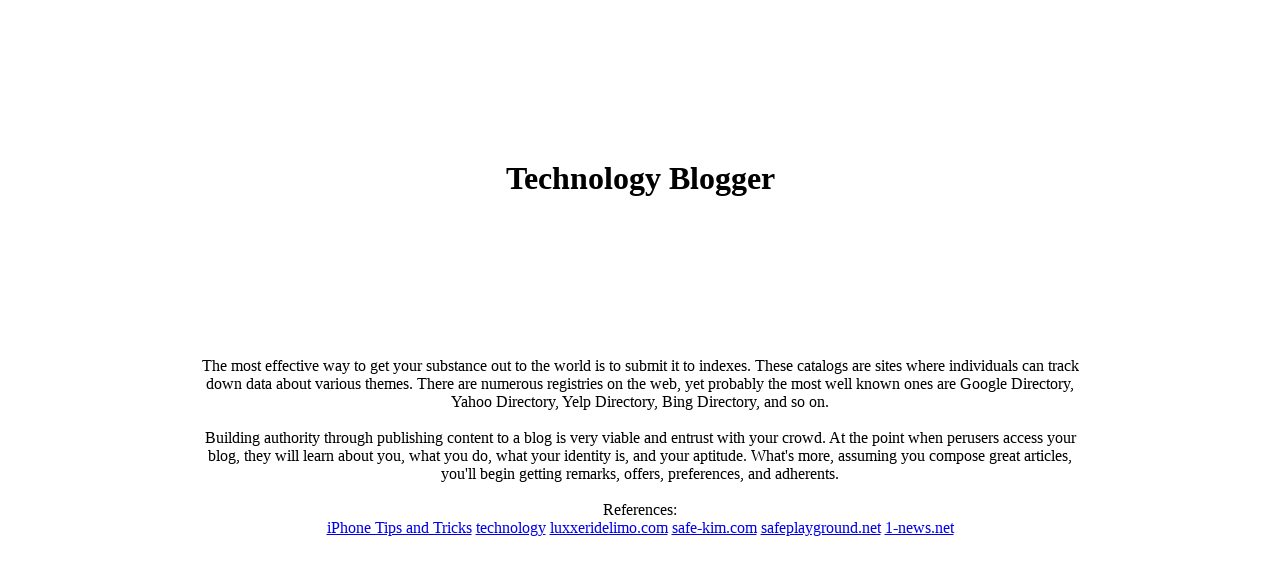

--- FILE ---
content_type: text/html; charset=UTF-8
request_url: https://techradar-aj959.blogspot.com/
body_size: 2527
content:
<!DOCTYPE html>
<html class='v2' dir='ltr' xmlns='http://www.w3.org/1999/xhtml' xmlns:b='http://www.google.com/2005/gml/b' xmlns:data='http://www.google.com/2005/gml/data' xmlns:expr='http://www.google.com/2005/gml/expr'>
<head>
<link href='https://www.blogger.com/static/v1/widgets/335934321-css_bundle_v2.css' rel='stylesheet' type='text/css'/>
<meta content='IE=EmulateIE7' http-equiv='X-UA-Compatible'/>
<meta content='width=1100' name='viewport'/>
<meta content='text/html; charset=UTF-8' http-equiv='Content-Type'/>
<meta content='blogger' name='generator'/>
<link href='https://techradar-aj959.blogspot.com/favicon.ico' rel='icon' type='image/x-icon'/>
<link href='https://techradar-aj959.blogspot.com/' rel='canonical'/>
<link rel="alternate" type="application/atom+xml" title="techradar-aj959 - Atom" href="https://techradar-aj959.blogspot.com/feeds/posts/default" />
<link rel="alternate" type="application/rss+xml" title="techradar-aj959 - RSS" href="https://techradar-aj959.blogspot.com/feeds/posts/default?alt=rss" />
<link rel="service.post" type="application/atom+xml" title="techradar-aj959 - Atom" href="https://www.blogger.com/feeds/504378124235760179/posts/default" />
<link rel="me" href="https://www.blogger.com/profile/11710457061481794017" />
<!--Can't find substitution for tag [blog.ieCssRetrofitLinks]-->
<meta content='https://techradar-aj959.blogspot.com/' property='og:url'/>
<meta content='techradar-aj959' property='og:title'/>
<meta content='' property='og:description'/>
<title>
techradar-aj959
</title>
<style id='page-skin-1' type='text/css'><!--
/*

--></style>
<meta name='google-adsense-platform-account' content='ca-host-pub-1556223355139109'/>
<meta name='google-adsense-platform-domain' content='blogspot.com'/>

</head>
<body>
<center>
<h1 style='margin-top: 10rem;'> Technology Blogger </h1>
</center>
<div style='margin-top: 10rem; width: 80%; max-width: 900px; margin-left: auto; margin-right: auto;'>
<article style='text-align:center;'>
<p>
                The most effective way to get your substance out to the world is to submit it to indexes. These catalogs
                are sites where individuals can track down data about various themes. There are numerous registries on
                the web, yet probably the most well known ones are Google Directory, Yahoo Directory, Yelp Directory,
                Bing Directory, and so on.
                <br/><br/>
                Building authority through publishing content to a blog is very viable and entrust with your crowd. At
                the point when perusers access your blog, they will learn about you, what you do, what your identity is,
                and your aptitude. What's more, assuming you compose great articles, you'll begin getting remarks,
                offers, preferences, and adherents.
                <br/><br/>
                References:<br/>
<a href='https://trickyfreaky.com/'>iPhone Tips and Tricks</a>
<a href='https://obsch.com/'>technology</a>
<a href='https://luxxeridelimo.com'>luxxeridelimo.com</a>
<a href='https://safe-kim.com'>safe-kim.com</a>
<a href='https://safeplayground.net'>safeplayground.net</a>
<a href='https://1-news.net'>1-news.net</a>
</p>
</article>
</div>
<div class='navbar no-items section' id='navbar'></div>

<script type="text/javascript" src="https://www.blogger.com/static/v1/widgets/3845888474-widgets.js"></script>
<script type='text/javascript'>
window['__wavt'] = 'AOuZoY4exrEh1wXVqntgs2HU5AFW49Lpug:1768844917635';_WidgetManager._Init('//www.blogger.com/rearrange?blogID\x3d504378124235760179','//techradar-aj959.blogspot.com/','504378124235760179');
_WidgetManager._SetDataContext([{'name': 'blog', 'data': {'blogId': '504378124235760179', 'title': 'techradar-aj959', 'url': 'https://techradar-aj959.blogspot.com/', 'canonicalUrl': 'https://techradar-aj959.blogspot.com/', 'homepageUrl': 'https://techradar-aj959.blogspot.com/', 'searchUrl': 'https://techradar-aj959.blogspot.com/search', 'canonicalHomepageUrl': 'https://techradar-aj959.blogspot.com/', 'blogspotFaviconUrl': 'https://techradar-aj959.blogspot.com/favicon.ico', 'bloggerUrl': 'https://www.blogger.com', 'hasCustomDomain': false, 'httpsEnabled': true, 'enabledCommentProfileImages': true, 'gPlusViewType': 'FILTERED_POSTMOD', 'adultContent': false, 'analyticsAccountNumber': '', 'encoding': 'UTF-8', 'locale': 'en', 'localeUnderscoreDelimited': 'en', 'languageDirection': 'ltr', 'isPrivate': false, 'isMobile': false, 'isMobileRequest': false, 'mobileClass': '', 'isPrivateBlog': false, 'isDynamicViewsAvailable': true, 'feedLinks': '\x3clink rel\x3d\x22alternate\x22 type\x3d\x22application/atom+xml\x22 title\x3d\x22techradar-aj959 - Atom\x22 href\x3d\x22https://techradar-aj959.blogspot.com/feeds/posts/default\x22 /\x3e\n\x3clink rel\x3d\x22alternate\x22 type\x3d\x22application/rss+xml\x22 title\x3d\x22techradar-aj959 - RSS\x22 href\x3d\x22https://techradar-aj959.blogspot.com/feeds/posts/default?alt\x3drss\x22 /\x3e\n\x3clink rel\x3d\x22service.post\x22 type\x3d\x22application/atom+xml\x22 title\x3d\x22techradar-aj959 - Atom\x22 href\x3d\x22https://www.blogger.com/feeds/504378124235760179/posts/default\x22 /\x3e\n', 'meTag': '\x3clink rel\x3d\x22me\x22 href\x3d\x22https://www.blogger.com/profile/11710457061481794017\x22 /\x3e\n', 'adsenseHostId': 'ca-host-pub-1556223355139109', 'adsenseHasAds': false, 'adsenseAutoAds': false, 'boqCommentIframeForm': true, 'loginRedirectParam': '', 'view': '', 'dynamicViewsCommentsSrc': '//www.blogblog.com/dynamicviews/4224c15c4e7c9321/js/comments.js', 'dynamicViewsScriptSrc': '//www.blogblog.com/dynamicviews/f9a985b7a2d28680', 'plusOneApiSrc': 'https://apis.google.com/js/platform.js', 'disableGComments': true, 'interstitialAccepted': false, 'sharing': {'platforms': [{'name': 'Get link', 'key': 'link', 'shareMessage': 'Get link', 'target': ''}, {'name': 'Facebook', 'key': 'facebook', 'shareMessage': 'Share to Facebook', 'target': 'facebook'}, {'name': 'BlogThis!', 'key': 'blogThis', 'shareMessage': 'BlogThis!', 'target': 'blog'}, {'name': 'X', 'key': 'twitter', 'shareMessage': 'Share to X', 'target': 'twitter'}, {'name': 'Pinterest', 'key': 'pinterest', 'shareMessage': 'Share to Pinterest', 'target': 'pinterest'}, {'name': 'Email', 'key': 'email', 'shareMessage': 'Email', 'target': 'email'}], 'disableGooglePlus': true, 'googlePlusShareButtonWidth': 0, 'googlePlusBootstrap': '\x3cscript type\x3d\x22text/javascript\x22\x3ewindow.___gcfg \x3d {\x27lang\x27: \x27en\x27};\x3c/script\x3e'}, 'hasCustomJumpLinkMessage': false, 'jumpLinkMessage': 'Read more', 'pageType': 'index', 'pageName': '', 'pageTitle': 'techradar-aj959'}}, {'name': 'features', 'data': {}}, {'name': 'messages', 'data': {'edit': 'Edit', 'linkCopiedToClipboard': 'Link copied to clipboard!', 'ok': 'Ok', 'postLink': 'Post Link'}}, {'name': 'template', 'data': {'name': 'custom', 'localizedName': 'Custom', 'isResponsive': false, 'isAlternateRendering': false, 'isCustom': true}}, {'name': 'view', 'data': {'classic': {'name': 'classic', 'url': '?view\x3dclassic'}, 'flipcard': {'name': 'flipcard', 'url': '?view\x3dflipcard'}, 'magazine': {'name': 'magazine', 'url': '?view\x3dmagazine'}, 'mosaic': {'name': 'mosaic', 'url': '?view\x3dmosaic'}, 'sidebar': {'name': 'sidebar', 'url': '?view\x3dsidebar'}, 'snapshot': {'name': 'snapshot', 'url': '?view\x3dsnapshot'}, 'timeslide': {'name': 'timeslide', 'url': '?view\x3dtimeslide'}, 'isMobile': false, 'title': 'techradar-aj959', 'description': '', 'url': 'https://techradar-aj959.blogspot.com/', 'type': 'feed', 'isSingleItem': false, 'isMultipleItems': true, 'isError': false, 'isPage': false, 'isPost': false, 'isHomepage': true, 'isArchive': false, 'isLabelSearch': false}}]);
</script>
</body>
</html>